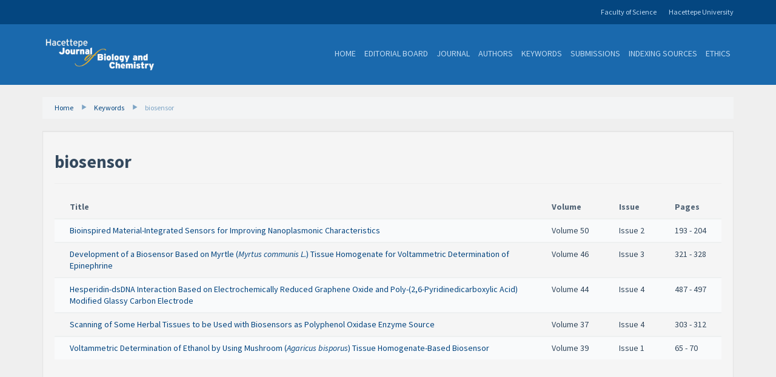

--- FILE ---
content_type: text/html
request_url: https://hjbc.hacettepe.edu.tr/keywords/biosensor/index.html
body_size: 2555
content:
<!DOCTYPE html>
<html lang="en">
  <head>
    <meta charset="utf-8">
    <title>List of articles have "biosensor" as keyword  - Keywords - Hacettepe Journal of Biology and Chemistry</title>
    <meta name="viewport" content="width=device-width, initial-scale=1.0">
    <link href='https://fonts.googleapis.com/css?family=Open+Sans:300italic,400italic,600italic,700italic,400,300,600,700&subset=latin,greek,latin-ext' rel='stylesheet' type='text/css'>
    <link href='https://fonts.googleapis.com/css?family=Source+Sans+Pro:200,300,400,600,700,900,300italic,400italic,600italic,700italic&subset=latin,latin-ext' rel='stylesheet' type='text/css'>
		<link rel="stylesheet" href="../../site/templates/styles/vendor/bootstrap.min.css">
	<link rel="stylesheet" href="../../site/templates/styles/flat-ui-pro.css">
	<link rel="stylesheet" href="../../site/templates/fonts/awe/css/font-awesome.min.css">
	<link rel="stylesheet" href="../../site/templates/scripts/slick/slick.css">
	<link rel="stylesheet" href="../../site/templates/scripts/slick/slick-theme.css">
	<link rel="stylesheet" href="../../site/templates/scripts/nav/slicknav.min.css">
	<link rel="stylesheet" href="../../site/templates/scripts/fancy/source/jquery.fancybox.css">
	<link rel="stylesheet" href="../../site/templates/scripts/fancy/source/helpers/jquery.fancybox-buttons.css">
	<link rel="stylesheet" href="../../site/templates/scripts/fancy/source/helpers/jquery.fancybox-thumbs.css">
	<link rel="stylesheet" href="../../site/templates/styles/main.20220108.css">
	    <!--[if lt IE 9]>
      <script src="js/vendor/html5shiv.js"></script>
      <script src="js/vendor/respond.min.js"></script>
    <![endif]-->
    	
    <script src="../../site/templates/scripts/iframeResizer.min.js"></script>
	<script>
	  function resizeIframe(obj) {
	    obj.style.height = obj.contentWindow.document.body.scrollHeight + 'px';
	  }
	</script>
	
	
  </head>
  <body><div class="topbar">
	<div class="container">
		<div class="topbar-university pull-right"><a href="http://hacettepe.edu.tr">Hacettepe University</a></div>
		<div class="topbar-faculty pull-right"><a href="http://www.fenfakultesi.hacettepe.edu.tr">Faculty of Science</a></div>
	</div>
</div>
<div class="topnav">
	<div class="container">
		<div class="topnav-logo pull-left">
			<a href="../../index.html"><img src="../../site/templates/images/logo-color.png" alt="logo-color" class="img-responsive" /></a>
		</div>
		<ul class="pull-right list-inline hidden-sm hidden-xs" id="topnav-list">
	        			    <li><a href="../../index.html">Home</a></li>
			    			    <li><a href="../../editorial-board/index.html">Editorial Board</a></li>
			    			    <li><a href="../../journal/index.html">Journal</a></li>
			    			    <li><a href="../../authors/index.html">Authors</a></li>
			    			    <li><a href="../index.html">Keywords</a></li>
			    			    <li><a href="../../submissions/index.html">Submissions</a></li>
			    			    <li><a href="../../indexing-sources/index.html">Indexing Sources</a></li>
			    			    <li><a href="../../ethics/index.html">Ethics</a></li>
			    						</ul>
		<ul class="visible-sm visible-xs">
			<div class="dropdown pull-right">
			  <button class="btn btn-default dropdown-toggle" type="button" id="dropdownMenu1" data-toggle="dropdown" aria-haspopup="true" aria-expanded="true"><i class="fa fa-bars" aria-hidden="true"></i></button>
			  <ul class="dropdown-menu dropdown-menu-inverse" aria-labelledby="dropdownMenu1">
	        			    <li><a href="../../index.html">Home</a></li>
			    			    <li><a href="../../editorial-board/index.html">Editorial Board</a></li>
			    			    <li><a href="../../journal/index.html">Journal</a></li>
			    			    <li><a href="../../authors/index.html">Authors</a></li>
			    			    <li><a href="../index.html">Keywords</a></li>
			    			    <li><a href="../../submissions/index.html">Submissions</a></li>
			    			    <li><a href="../../indexing-sources/index.html">Indexing Sources</a></li>
			    			    <li><a href="../../ethics/index.html">Ethics</a></li>
			    							  </ul>
			</div>
		</ul>
		
	</div>
</div>
<div class="container">
    <ol class="breadcrumb">
		<li><a href="../../index.html">Home</a></li>
		<li><a href="../index.html">Keywords</a></li>
		<li class="active"><a href="index.html">biosensor</a></li>
	    </ol>
</div>

    <div class="container">
	    <div class="well">
		    <h4>biosensor</h4>
		    <div></div>
		    <hr>
		    <div>          <table class="table table-striped table-hover">
            <thead>
              <tr>
                <th>Title</th>
                <th>Volume</th>
                <th>Issue</th>
                <th>Pages</th>
              </tr>
            </thead>
            <tbody>
						
              <tr>
                <td><a href="../../journal/volume-50/issue-2/bioinspired-material-integrated-sensors-for-improving-nanoplasmonic-characteristics/index.html">Bioinspired Material-Integrated Sensors for Improving Nanoplasmonic Characteristics</a></td>
                <td nowrap="">Volume 50</td>
                <td nowrap="">Issue 2</td>
                <td nowrap="">193 - 204</td>
              </tr>
						
              <tr>
                <td><a href="../../journal/volume-46/issue-3/development-of-a-biosensor-based-on-myrtle-myrtus-communis-l-tissue-homogenate-for-voltammetric-determination-of-epinephrine/index.html">Development of a Biosensor Based on Myrtle (<em>Myrtus communis L.</em>) Tissue Homogenate for Voltammetric Determination of Epinephrine</a></td>
                <td nowrap="">Volume 46</td>
                <td nowrap="">Issue 3</td>
                <td nowrap="">321 - 328</td>
              </tr>
						
              <tr>
                <td><a href="../../journal/volume-44/issue-4/hesperidin-dsdna-interaction-based-on-electrochemically-reduced-graphene-oxide-and-poly-2-6-pyridinedicarboxylic-acid-modified/index.html">Hesperidin-dsDNA Interaction Based on Electrochemically Reduced Graphene Oxide and Poly-(2,6-Pyridinedicarboxylic Acid) Modified Glassy Carbon Electrode</a></td>
                <td nowrap="">Volume 44</td>
                <td nowrap="">Issue 4</td>
                <td nowrap="">487 - 497</td>
              </tr>
						
              <tr>
                <td><a href="../../journal/volume-37/issue-4/scanning-of-some-herbal-tissues-to-be-used-with-biosensors-as-polyphenol-oxidase-enzyme-source/index.html">Scanning of Some Herbal Tissues to be Used with Biosensors as Polyphenol Oxidase Enzyme Source</a></td>
                <td nowrap="">Volume 37</td>
                <td nowrap="">Issue 4</td>
                <td nowrap="">303 - 312</td>
              </tr>
						
              <tr>
                <td><a href="../../journal/volume-39/issue-1/voltammetric-determination-of-ethanol-by-using-mushroom-agaricus-bisporus-tissue-homogenate-based-biosensor/index.html">Voltammetric Determination of Ethanol by Using Mushroom (<em>Agaricus bisporus</em>) Tissue Homogenate-Based Biosensor ​</a></td>
                <td nowrap="">Volume 39</td>
                <td nowrap="">Issue 1</td>
                <td nowrap="">65 - 70</td>
              </tr>
			            </tbody>
          </table>
			</div>
	    </div>
    </div>

	<div class="bottom-up">
	</div> 
      <div class="bottom-menu bottom-menu-inverse bottom-hjbc">
        <div class="container">
          <div class="row">
            <div class="col-xs-12 col-sm-2 col-md-2">
              <a href="../../index.html" class="bottom-menu-brand">HJBC</a>
            </div>
            <div class="col-xs-12 col-sm-6 col-md-6">
              <ul class="list-inline bottom-menu-list">
	        			    <li style="display: inline-block;"><a href="../../index.html">					<i class="fa fa-home"></i>
					</a></li>
			    			    <li style="display: inline-block;"><a href="../../contact/index.html">					Contact					</a></li>
			                  </ul>
            </div>
            <div class="col-xs-12 col-sm-4 col-md-4">
              <ul class="bottom-menu-iconic-list">
	            <li>ISSN 1303 5002</li>
              	<li><small>&copy; 1973-2025 Hacettepe University</small></li>
              </ul>
            </div>
          </div>
        </div>
      </div>
	  	<script src="../../site/templates/scripts/vendor/jquery.min.js"></script>
	<script src="../../site/templates/scripts/vendor/jquery-migrate-1.2.1.min.js"></script>
	<script src="../../site/templates/scripts/vendor/video.js"></script>
	<script src="../../site/templates/scripts/flat-ui-pro.js"></script>
	<script src="../../site/templates/scripts/slick/slick.min.js"></script>
	<script src="../../site/templates/scripts/jquery.tagcloud.js"></script>
	<script src="../../site/templates/scripts/fancy/lib/jquery.mousewheel-3.0.6.pack.js"></script>
	<script src="../../site/templates/scripts/fancy/source/jquery.fancybox.pack.js"></script>
	<script src="../../site/templates/scripts/fancy/source/helpers/jquery.fancybox-buttons.js"></script>
	<script src="../../site/templates/scripts/fancy/source/helpers/jquery.fancybox-media.js"></script>
	<script src="../../site/templates/scripts/fancy/source/helpers/jquery.fancybox-thumbs.js"></script>
	<script src="../../site/templates/scripts/main.js"></script>
		<script async src="https://www.googletagmanager.com/gtag/js?id=UA-131935-15"></script>
	<script>
	  window.dataLayer = window.dataLayer || [];
	  function gtag(){dataLayer.push(arguments);}
	  gtag('js', new Date());
	
	  gtag('config', 'UA-131935-15');
	</script>


  </body>
</html>

--- FILE ---
content_type: text/css
request_url: https://hjbc.hacettepe.edu.tr/site/templates/styles/main.20220108.css
body_size: 2034
content:
* {
	font-family: 'Source Sans Pro', sans-serif;
}
html {
	background-color: #044680;
}
body {
	background-color: #EFEFEF;
}
.topbar {
	height: 40px;
	display: block;
	width: 100%;
	background-color: #044680;
}
	.topbar a {
		color: #BFD9F1;
	}
.top-wrapper {
}
.top-wrapper div {
	height: 120px;
	margin-top: 8px;
}
.navbar {
	margin-top: 20px;
}


a {
	color: #054680;
}
a:hover, a:focus {
	color: #1968AD;
}
.navbar-hjbc {
	background-color: #1968AD;
	height: 120px;
	font-weight: 300;
	text-transform: uppercase;
	border-radius: 0;
	text-align: right;
}
	.navbar-hjbc + li {
		display: inline-block;
	}
		.navbar-hjbc > li > a:link, .navbar-hjbc > li > a:visited {
			line-height: 100px;
			color: #C4A5C1;
			text-transform: uppercase;
			font-size: 14px;
		}
		.navbar-hjbc > li > a:hover, .navbar-hjbc > li > a:active {
			line-height: 100px;
			color: #fff;
		}
		.navbar-hjbc a:link, .navbar-hjbc a:visited {
			line-height: 100px;
			color: #C1A2BE;
			text-transform: uppercase;
			font-size: 14px;
		}
		.navbar-hjbc a:hover, .navbar-hjbc a:active {
			line-height: 100px;
			color: #fff;
		}
	
	.navbar-form {
		margin-top: 10px;
	}
	
.bottom-up {
	background: #1968AD;
	height: 20px;
	width: 100%;
	display: block;
}
.bottom-hjbc {
	background: #054680;
}






.breadcrumb > li:after {
  color: #7da4c5;
  }
.breadcrumb .active {
  color: #7da4c5;
  }


.abstract p {
	font-size: 14px;
}
	.abstract-title {
		font-size: 18px;
		line-height: 24px;
		font-weight: 600;
		display: block;
		margin: 8px 0 0 0 ;
		padding: 0;
	}
	.abstract-inline {
	}
	.abstract-inline p {
		font-size: 12px;
	}
	@media (min-width: 768px) {
	.abstract .nav-tabs, .well .nav-tabs {
			margin-bottom: 0px;
			border-bottom-color: #f5f5f5;
			border-bottom-width: 2px;
			}
			.nav-tabs>li.active>a, .nav-tabs>li.active>a:hover, .nav-tabs>li.active>a:focus {
				
				border-bottom-color: #f5f5f5;
			}
			.nav-tabs>li>a, .nav-tabs>li>a:hover, .nav-tabs>li>a:focus {
				color: #1a69ad;
			}
			strong.title {
				font-size: 16px;
			}
	}
	
	.abstract-readmore {
		margin-top: -8px;
		font-size: 11px;
	}
	.abstract-images {
		clear: both;
	}
		.abstract-images img {
			width: 75px;
			height: 75px;
			border: 2px solid #EBEDEF;
			margin-right: 8px;
			margin-bottom: 8px;
		}
	.article-images {
	}
		.article-images img {
			background: white;
			padding: 8px;
			border: 2px solid #EBEDEF;
			margin-bottom: 8px;
		}
		.article-images img:nth-child(odd) { clear: both; }

.latest {
	background-color: #ecf3fa;
	border: 2px solid #DAE9F7;
}
	.latest-date {
		font-size: 12px;
	}
	.latest-cover {
		display: block;
		float: left;
	}
	.latest-content {
		margin-top: 0;
		padding-top: 0;
		display: block;
		float: left;
		padding-left: 12px;
	}
		.latest-content-title {
			font-size: 12px;
			text-transform: uppercase;
			font-weight: bold;
			color: #2E0A37;
			margin-top: 6px;
		}
		.latest-content-desc {
			margin-top: -8px;
		}
			.btn-journal{
				background-color:#22032A;
			}
			.btn-journal[href]:hover,.btn-journal[href]:focus{
				background-color:#792072;
			}

.topbar {
	line-height: 40px;
	font-size: 12px;
}
	.topbar a {
		margin-left: 20px;
		white-space: nowrap;
	}

.topnav {
	background-color: #1a69ad;
}
	.topnav-logo img {
		height: 60px;
		margin-top: 20px;
		margin-bottom: 20px;
	}
	.topnav ul {
		
	}
		.topnav ul li {
			padding-top: 32px;
		}
		.topnav ul.dropdown-menu li {
			padding-top: 4px;
		}
	.topnav a:link, .topnav a:visited {
		color: #bfd9f1;
		text-transform: uppercase;
		font-size: 14px;
	}
	.topnav a:hover, .topnav a:active {
		color: #fff;
	}
.latest-articles {
	border: 0;
	padding: 10px;
	display: block;
	background-color: #054680;
}
	.latest-articles-title {
		font-size: 18px;
		color: #FCEBFA;
	}
		.latest-articles li a:link, .latest-articles li a:visited {
			font-size: 12px;
			background-color: #1968AD;
			padding: 3px 5px;
			border-radius: 2px;
			color: #F8E9F6;
		}
.latest-articles div.latest-article {
	color: black;
	background-color: #054680;
	padding: 10px;
	outline: none;
}
.latest-articles div.latest-article:nth-child(even) {
    background-color: #1960a0;
	padding: none;
}
.breadcrumb {
	margin-top: 20px;
	border: none;
	border-radius: 0;
	font-size: 12px;
	font-weight: normal;
}
.containerHome {
	margin-top: 20px;
}

.well {
	border-radius: 0;
}
.list-item-issue {
	vertical-align: top;
	padding: 0;
	margin-bottom: 12px;
	border: 8px solid #F5F5F5;
	background-color: #fff;
}
	.list-item-issue img {
		display: block;
		padding: 0;
		margin: 8px auto;
		border: 1px solid #7A2072;
	}
	.list-item-issue a {
		background-color: #fff;
	}
		.list-item-issue-volume {
			background-color: #2E0A37;
			background-color: #E3D9E4;
			background-color: #DAE9F7;
			color: #2E0A37;
			display: block;
			line-height: 16px;
			font-size: 10px;
			text-align: center;
			text-transform: uppercase;
			margin-top: 4px;
		}
		.list-item-issue-issue {
			background-color: #622E62;
			background-color: #EBE5EB;
			background-color: #ECF3FA;
			color: #622E62;
			display: block;
			line-height: 18px;
			font-size: 12px;
			text-align: center;
			margin-bottom: 8px;
			text-transform: uppercase;
		}
.list-item-cover h4 {
	font-weight: 400;
	color: #a9a9a9;
}
.list-item-cover .well {
	background-color: rgba(255, 255, 255, 0.5);
}

#tagcloud {
	text-align: center;
	line-height: 32px;
}
	#tagcloud a {
		padding: 4px 8px;
		background-color: #dae9f7;
		margin-right: 4px;
		margin-bottom: 8px;
	}




.MarkupPagerNav {
	display: block;
	text-align: center;
    clear: both;
    font-size: 18px;
    margin: 1px auto;
    padding-left: 16px;
}

.MarkupPagerNav li {
    display: inline;
    list-style: none;
    margin: 0;
    text-align: center;
}

.MarkupPagerNav li a,
.MarkupPagerNav li.MarkupPagerNavSeparator {
    display: block;
    float: left;
    padding: 4px 10px;
    color: #fff;
    background: #1C467C;
    margin-right: 4px;
    font-size: 14px;
    text-transform: uppercase;
    border-radius: 4px;
}

.MarkupPagerNav li.MarkupPagerNavOn a,
.MarkupPagerNav li a:hover {
    color: #1C467C;
    background: #BFD9F1;
    text-decoration: none;
}
.MarkupPagerNav li.MarkupPagerPrev a, .MarkupPagerNav li.MarkupPagerNext a {
	background-color: #3268A8;
    color: #BFD9F1;
    text-decoration: none;
}

.MarkupPagerNav li.MarkupPagerNavSeparator {
    display: inline;
    color: #1C467C;
    background: #BFD9F1;
    padding-left: 9px;
    padding-right: 9px;
}



a.bottom-menu-brand, .bottom-menu-iconic-list {
	color: #3268A8;
}
.bottom-menu-list a {
	color: #BFD9F1;
}
	a.bottom-menu-brand:hover, .bottom-menu-iconic-list a:hover {
		color: #BFD9F1;
	}
	.bottom-menu-list a:hover {
		color: #fff;
	} 




.dropdown-toggle {
	margin-top: 27px;
	background-color: #1C467C;
	border: 1px solid #2e4062;
}
	.dropdown-toggle .caret {
		color: #fff;
	}
.dropdown-toggle:hover, .dropdown-toggle:active, .dropdown-toggle.active, .btn-default:active, .btn-default.active, .open>.dropdown-toggle.btn-default {
	background-color: #C4D9EF;
	color: #1C467C;
	border: 1px solid #C4D9EF;
}
	.dropdown-toggle:hover .caret {
		color: #1C467C;
	}

.dropdown-menu-inverse {
	/* background-color: #2e4062; */
	background-color: rgba(29, 70, 126, 0.9);
	text-align: right;
}
	
	.dropdown-menu-inverse a:hover, .dropdown-menu-inverse a:active {
		background-color: rgba(29, 70, 126, 1);
	}
	
.text-wrap {
    white-space: normal;
}

.text-nowrap {
    white-space: nowrap;
}
.text-nowrap-inline {
    white-space: nowrap;
    display: inline-block;
}

.issueDate {
	font-size: 16px;
}
.issueBody, .issueBody p {
	font-size: 14px;
}
.modal-body {
	background-color: #F8F9FA;
}
.modal-footer {
	background-color: #fff;
}


--- FILE ---
content_type: text/javascript
request_url: https://hjbc.hacettepe.edu.tr/site/templates/scripts/main.js
body_size: 524
content:
$(document).ready(function(){


		$(".fancy").fancybox();
		 $('[data-toggle="tooltip"]').tooltip();
        //$('#topnav-list').slicknav();
$('.latest-articles').slick({
  dots: true,
  arrows: false,
  infinite: true,
  speed: 1200,
  slidesToShow: 4,
  slidesToScroll: 4,
  autoplay: true,
  autoplaySpeed: 2000,
  cssEase: 'ease',
  responsive: [
    {
      breakpoint: 1024,
      settings: {
        slidesToShow: 3,
        slidesToScroll: 3,
        infinite: true,
        dots: true
      }
    },
    {
      breakpoint: 600,
      settings: {
        slidesToShow: 2,
        slidesToScroll: 2
      }
    },
    {
      breakpoint: 480,
      settings: {
        slidesToShow: 1,
        slidesToScroll: 1
      }
    }
    // You can unslick at a given breakpoint now by adding:
    // settings: "unslick"
    // instead of a settings object
  ]
});

$( ".article-images img" ).addClass( "img-responsive" );

    $.fn.tagcloud.defaults = {
      size: {start: 14, end: 28, unit: 'px'},
      color: {start: '#6B2C6A', end: '#D8333D'}
    };

    $(function () {
      $('#tagcloud a').tagcloud();
    });
	
});